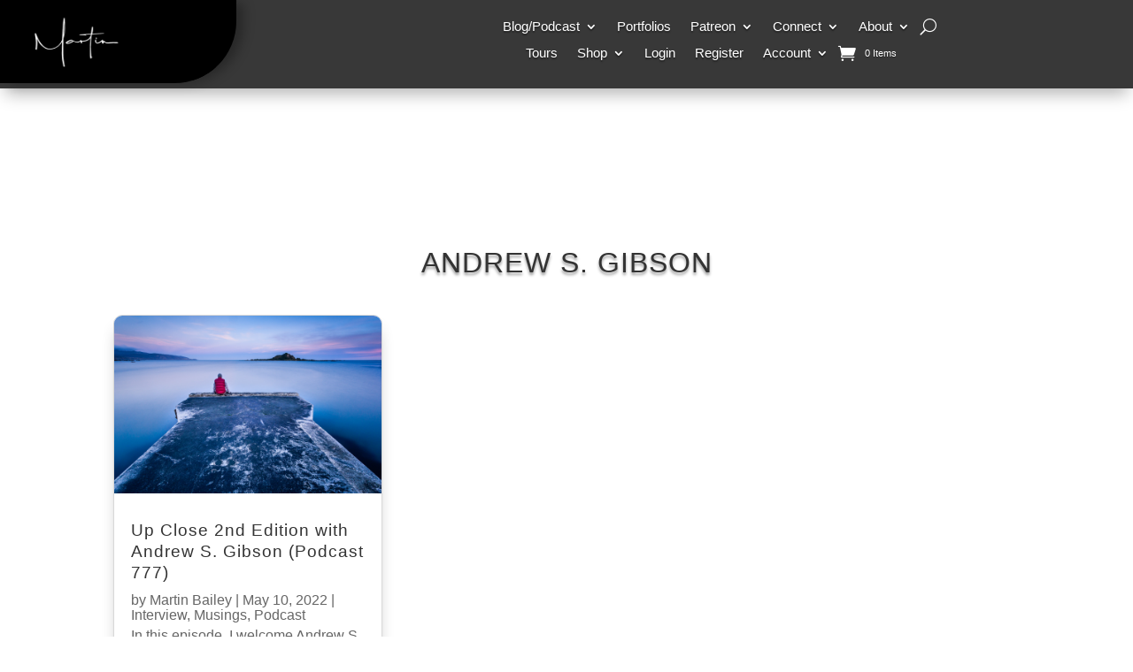

--- FILE ---
content_type: text/css
request_url: https://kit.fontawesome.com/8d4ffab484.css
body_size: 1452
content:
@import url(https://ka-p.fontawesome.com/releases/v6.7.2/css/pro.min.css?token=8d4ffab484);@import url(https://ka-p.fontawesome.com/releases/v6.7.2/css/pro-v4-shims.min.css?token=8d4ffab484);@import url(https://ka-p.fontawesome.com/releases/v6.7.2/css/pro-v5-font-face.min.css?token=8d4ffab484);@import url(https://ka-p.fontawesome.com/releases/v6.7.2/css/pro-v4-font-face.min.css?token=8d4ffab484);.fak.fa-mbp:before,.fa-kit.fa-mbp:before{content:'\e000';}.fak,.fa-kit{-moz-osx-font-smoothing:grayscale;-webkit-font-smoothing:antialiased;display:inline-block;font-style:normal;font-variant:normal;text-rendering:auto;line-height:1;font-family:'Font Awesome Kit';}@font-face{font-family:'Font Awesome Kit';font-style:normal;src:url([data-uri]);}

--- FILE ---
content_type: text/css
request_url: https://martinbaileyphotography.com/wp-content/et-cache/412036/et-core-unified-cpt-412036.min.css?ver=1767172793
body_size: 238
content:
.et_pb_section_0_tb_body.et_pb_section{margin-top:100px}.et_pb_row_0_tb_body{background-color:RGBA(255,255,255,0);border-color:RGBA(255,255,255,0)}.et_pb_post_title_0_tb_body .et_pb_title_container h1.entry-title,.et_pb_post_title_0_tb_body .et_pb_title_container h2.entry-title,.et_pb_post_title_0_tb_body .et_pb_title_container h3.entry-title,.et_pb_post_title_0_tb_body .et_pb_title_container h4.entry-title,.et_pb_post_title_0_tb_body .et_pb_title_container h5.entry-title,.et_pb_post_title_0_tb_body .et_pb_title_container h6.entry-title{text-transform:uppercase;text-shadow:0em 0.1em 0.1em rgba(0,0,0,0.4)}.et_pb_blog_0_tb_body .et_pb_blog_grid .et_pb_post{border-radius:10px 10px 10px 10px;overflow:hidden;background-color:RGBA(255,255,255,0)}.et_pb_blog_0_tb_body .et_pb_post .entry-featured-image-url,.et_pb_blog_0_tb_body .et_pb_post .et_pb_slides,.et_pb_blog_0_tb_body .et_pb_post .et_pb_video_overlay{border-radius:10px 10px 0 0;overflow:hidden}.et_pb_blog_0_tb_body article.et_pb_post{box-shadow:0px 12px 18px -6px rgba(0,0,0,0.3)}.et_pb_blog_0_tb_body .et_overlay:before{color:#FFFFFF;font-family:ETmodules!important;font-weight:400!important}.et_pb_blog_0_tb_body .et_overlay{background-color:rgba(0,0,0,0.25)}